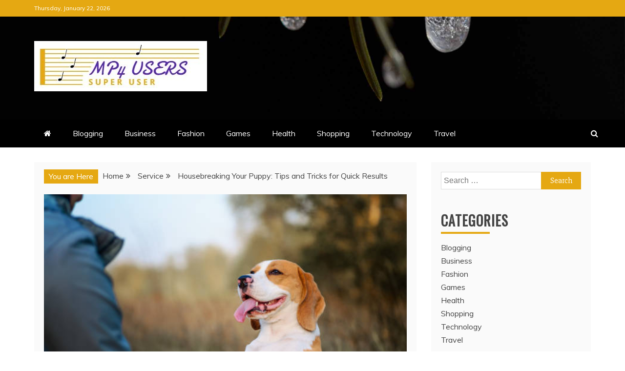

--- FILE ---
content_type: text/html; charset=UTF-8
request_url: https://mp4users.com/housebreaking-your-puppy-tips-and-tricks-for-quick-results/
body_size: 10819
content:
<!doctype html>
<html lang="en-US">
<head>
    <meta charset="UTF-8">
    <meta name="viewport" content="width=device-width, initial-scale=1">
    <link rel="profile" href="https://gmpg.org/xfn/11">

    <title>Housebreaking Your Puppy: Tips and Tricks for Quick Results &#8211; MP4 Users</title>
<meta name='robots' content='max-image-preview:large' />
<link rel='dns-prefetch' href='//fonts.googleapis.com' />
<link rel="alternate" type="application/rss+xml" title="MP4 Users &raquo; Feed" href="https://mp4users.com/feed/" />
<link rel="alternate" title="oEmbed (JSON)" type="application/json+oembed" href="https://mp4users.com/wp-json/oembed/1.0/embed?url=https%3A%2F%2Fmp4users.com%2Fhousebreaking-your-puppy-tips-and-tricks-for-quick-results%2F" />
<link rel="alternate" title="oEmbed (XML)" type="text/xml+oembed" href="https://mp4users.com/wp-json/oembed/1.0/embed?url=https%3A%2F%2Fmp4users.com%2Fhousebreaking-your-puppy-tips-and-tricks-for-quick-results%2F&#038;format=xml" />
<style id='wp-img-auto-sizes-contain-inline-css' type='text/css'>
img:is([sizes=auto i],[sizes^="auto," i]){contain-intrinsic-size:3000px 1500px}
/*# sourceURL=wp-img-auto-sizes-contain-inline-css */
</style>

<style id='wp-emoji-styles-inline-css' type='text/css'>

	img.wp-smiley, img.emoji {
		display: inline !important;
		border: none !important;
		box-shadow: none !important;
		height: 1em !important;
		width: 1em !important;
		margin: 0 0.07em !important;
		vertical-align: -0.1em !important;
		background: none !important;
		padding: 0 !important;
	}
/*# sourceURL=wp-emoji-styles-inline-css */
</style>
<link rel='stylesheet' id='wp-block-library-css' href='https://mp4users.com/wp-includes/css/dist/block-library/style.min.css?ver=6.9' type='text/css' media='all' />
<style id='global-styles-inline-css' type='text/css'>
:root{--wp--preset--aspect-ratio--square: 1;--wp--preset--aspect-ratio--4-3: 4/3;--wp--preset--aspect-ratio--3-4: 3/4;--wp--preset--aspect-ratio--3-2: 3/2;--wp--preset--aspect-ratio--2-3: 2/3;--wp--preset--aspect-ratio--16-9: 16/9;--wp--preset--aspect-ratio--9-16: 9/16;--wp--preset--color--black: #000000;--wp--preset--color--cyan-bluish-gray: #abb8c3;--wp--preset--color--white: #ffffff;--wp--preset--color--pale-pink: #f78da7;--wp--preset--color--vivid-red: #cf2e2e;--wp--preset--color--luminous-vivid-orange: #ff6900;--wp--preset--color--luminous-vivid-amber: #fcb900;--wp--preset--color--light-green-cyan: #7bdcb5;--wp--preset--color--vivid-green-cyan: #00d084;--wp--preset--color--pale-cyan-blue: #8ed1fc;--wp--preset--color--vivid-cyan-blue: #0693e3;--wp--preset--color--vivid-purple: #9b51e0;--wp--preset--gradient--vivid-cyan-blue-to-vivid-purple: linear-gradient(135deg,rgb(6,147,227) 0%,rgb(155,81,224) 100%);--wp--preset--gradient--light-green-cyan-to-vivid-green-cyan: linear-gradient(135deg,rgb(122,220,180) 0%,rgb(0,208,130) 100%);--wp--preset--gradient--luminous-vivid-amber-to-luminous-vivid-orange: linear-gradient(135deg,rgb(252,185,0) 0%,rgb(255,105,0) 100%);--wp--preset--gradient--luminous-vivid-orange-to-vivid-red: linear-gradient(135deg,rgb(255,105,0) 0%,rgb(207,46,46) 100%);--wp--preset--gradient--very-light-gray-to-cyan-bluish-gray: linear-gradient(135deg,rgb(238,238,238) 0%,rgb(169,184,195) 100%);--wp--preset--gradient--cool-to-warm-spectrum: linear-gradient(135deg,rgb(74,234,220) 0%,rgb(151,120,209) 20%,rgb(207,42,186) 40%,rgb(238,44,130) 60%,rgb(251,105,98) 80%,rgb(254,248,76) 100%);--wp--preset--gradient--blush-light-purple: linear-gradient(135deg,rgb(255,206,236) 0%,rgb(152,150,240) 100%);--wp--preset--gradient--blush-bordeaux: linear-gradient(135deg,rgb(254,205,165) 0%,rgb(254,45,45) 50%,rgb(107,0,62) 100%);--wp--preset--gradient--luminous-dusk: linear-gradient(135deg,rgb(255,203,112) 0%,rgb(199,81,192) 50%,rgb(65,88,208) 100%);--wp--preset--gradient--pale-ocean: linear-gradient(135deg,rgb(255,245,203) 0%,rgb(182,227,212) 50%,rgb(51,167,181) 100%);--wp--preset--gradient--electric-grass: linear-gradient(135deg,rgb(202,248,128) 0%,rgb(113,206,126) 100%);--wp--preset--gradient--midnight: linear-gradient(135deg,rgb(2,3,129) 0%,rgb(40,116,252) 100%);--wp--preset--font-size--small: 13px;--wp--preset--font-size--medium: 20px;--wp--preset--font-size--large: 36px;--wp--preset--font-size--x-large: 42px;--wp--preset--spacing--20: 0.44rem;--wp--preset--spacing--30: 0.67rem;--wp--preset--spacing--40: 1rem;--wp--preset--spacing--50: 1.5rem;--wp--preset--spacing--60: 2.25rem;--wp--preset--spacing--70: 3.38rem;--wp--preset--spacing--80: 5.06rem;--wp--preset--shadow--natural: 6px 6px 9px rgba(0, 0, 0, 0.2);--wp--preset--shadow--deep: 12px 12px 50px rgba(0, 0, 0, 0.4);--wp--preset--shadow--sharp: 6px 6px 0px rgba(0, 0, 0, 0.2);--wp--preset--shadow--outlined: 6px 6px 0px -3px rgb(255, 255, 255), 6px 6px rgb(0, 0, 0);--wp--preset--shadow--crisp: 6px 6px 0px rgb(0, 0, 0);}:where(.is-layout-flex){gap: 0.5em;}:where(.is-layout-grid){gap: 0.5em;}body .is-layout-flex{display: flex;}.is-layout-flex{flex-wrap: wrap;align-items: center;}.is-layout-flex > :is(*, div){margin: 0;}body .is-layout-grid{display: grid;}.is-layout-grid > :is(*, div){margin: 0;}:where(.wp-block-columns.is-layout-flex){gap: 2em;}:where(.wp-block-columns.is-layout-grid){gap: 2em;}:where(.wp-block-post-template.is-layout-flex){gap: 1.25em;}:where(.wp-block-post-template.is-layout-grid){gap: 1.25em;}.has-black-color{color: var(--wp--preset--color--black) !important;}.has-cyan-bluish-gray-color{color: var(--wp--preset--color--cyan-bluish-gray) !important;}.has-white-color{color: var(--wp--preset--color--white) !important;}.has-pale-pink-color{color: var(--wp--preset--color--pale-pink) !important;}.has-vivid-red-color{color: var(--wp--preset--color--vivid-red) !important;}.has-luminous-vivid-orange-color{color: var(--wp--preset--color--luminous-vivid-orange) !important;}.has-luminous-vivid-amber-color{color: var(--wp--preset--color--luminous-vivid-amber) !important;}.has-light-green-cyan-color{color: var(--wp--preset--color--light-green-cyan) !important;}.has-vivid-green-cyan-color{color: var(--wp--preset--color--vivid-green-cyan) !important;}.has-pale-cyan-blue-color{color: var(--wp--preset--color--pale-cyan-blue) !important;}.has-vivid-cyan-blue-color{color: var(--wp--preset--color--vivid-cyan-blue) !important;}.has-vivid-purple-color{color: var(--wp--preset--color--vivid-purple) !important;}.has-black-background-color{background-color: var(--wp--preset--color--black) !important;}.has-cyan-bluish-gray-background-color{background-color: var(--wp--preset--color--cyan-bluish-gray) !important;}.has-white-background-color{background-color: var(--wp--preset--color--white) !important;}.has-pale-pink-background-color{background-color: var(--wp--preset--color--pale-pink) !important;}.has-vivid-red-background-color{background-color: var(--wp--preset--color--vivid-red) !important;}.has-luminous-vivid-orange-background-color{background-color: var(--wp--preset--color--luminous-vivid-orange) !important;}.has-luminous-vivid-amber-background-color{background-color: var(--wp--preset--color--luminous-vivid-amber) !important;}.has-light-green-cyan-background-color{background-color: var(--wp--preset--color--light-green-cyan) !important;}.has-vivid-green-cyan-background-color{background-color: var(--wp--preset--color--vivid-green-cyan) !important;}.has-pale-cyan-blue-background-color{background-color: var(--wp--preset--color--pale-cyan-blue) !important;}.has-vivid-cyan-blue-background-color{background-color: var(--wp--preset--color--vivid-cyan-blue) !important;}.has-vivid-purple-background-color{background-color: var(--wp--preset--color--vivid-purple) !important;}.has-black-border-color{border-color: var(--wp--preset--color--black) !important;}.has-cyan-bluish-gray-border-color{border-color: var(--wp--preset--color--cyan-bluish-gray) !important;}.has-white-border-color{border-color: var(--wp--preset--color--white) !important;}.has-pale-pink-border-color{border-color: var(--wp--preset--color--pale-pink) !important;}.has-vivid-red-border-color{border-color: var(--wp--preset--color--vivid-red) !important;}.has-luminous-vivid-orange-border-color{border-color: var(--wp--preset--color--luminous-vivid-orange) !important;}.has-luminous-vivid-amber-border-color{border-color: var(--wp--preset--color--luminous-vivid-amber) !important;}.has-light-green-cyan-border-color{border-color: var(--wp--preset--color--light-green-cyan) !important;}.has-vivid-green-cyan-border-color{border-color: var(--wp--preset--color--vivid-green-cyan) !important;}.has-pale-cyan-blue-border-color{border-color: var(--wp--preset--color--pale-cyan-blue) !important;}.has-vivid-cyan-blue-border-color{border-color: var(--wp--preset--color--vivid-cyan-blue) !important;}.has-vivid-purple-border-color{border-color: var(--wp--preset--color--vivid-purple) !important;}.has-vivid-cyan-blue-to-vivid-purple-gradient-background{background: var(--wp--preset--gradient--vivid-cyan-blue-to-vivid-purple) !important;}.has-light-green-cyan-to-vivid-green-cyan-gradient-background{background: var(--wp--preset--gradient--light-green-cyan-to-vivid-green-cyan) !important;}.has-luminous-vivid-amber-to-luminous-vivid-orange-gradient-background{background: var(--wp--preset--gradient--luminous-vivid-amber-to-luminous-vivid-orange) !important;}.has-luminous-vivid-orange-to-vivid-red-gradient-background{background: var(--wp--preset--gradient--luminous-vivid-orange-to-vivid-red) !important;}.has-very-light-gray-to-cyan-bluish-gray-gradient-background{background: var(--wp--preset--gradient--very-light-gray-to-cyan-bluish-gray) !important;}.has-cool-to-warm-spectrum-gradient-background{background: var(--wp--preset--gradient--cool-to-warm-spectrum) !important;}.has-blush-light-purple-gradient-background{background: var(--wp--preset--gradient--blush-light-purple) !important;}.has-blush-bordeaux-gradient-background{background: var(--wp--preset--gradient--blush-bordeaux) !important;}.has-luminous-dusk-gradient-background{background: var(--wp--preset--gradient--luminous-dusk) !important;}.has-pale-ocean-gradient-background{background: var(--wp--preset--gradient--pale-ocean) !important;}.has-electric-grass-gradient-background{background: var(--wp--preset--gradient--electric-grass) !important;}.has-midnight-gradient-background{background: var(--wp--preset--gradient--midnight) !important;}.has-small-font-size{font-size: var(--wp--preset--font-size--small) !important;}.has-medium-font-size{font-size: var(--wp--preset--font-size--medium) !important;}.has-large-font-size{font-size: var(--wp--preset--font-size--large) !important;}.has-x-large-font-size{font-size: var(--wp--preset--font-size--x-large) !important;}
/*# sourceURL=global-styles-inline-css */
</style>

<style id='classic-theme-styles-inline-css' type='text/css'>
/*! This file is auto-generated */
.wp-block-button__link{color:#fff;background-color:#32373c;border-radius:9999px;box-shadow:none;text-decoration:none;padding:calc(.667em + 2px) calc(1.333em + 2px);font-size:1.125em}.wp-block-file__button{background:#32373c;color:#fff;text-decoration:none}
/*# sourceURL=/wp-includes/css/classic-themes.min.css */
</style>
<link rel='stylesheet' id='refined-blocks-heading-css' href='//fonts.googleapis.com/css?family=Oswald&#038;ver=6.9' type='text/css' media='all' />
<link rel='stylesheet' id='refined-magazine-style-css' href='https://mp4users.com/wp-content/themes/refined-magazine/style.css?ver=6.9' type='text/css' media='all' />
<style id='refined-magazine-style-inline-css' type='text/css'>
.site-branding h1, .site-branding p.site-title,.ct-dark-mode .site-title a, .site-title, .site-title a, .site-title a:hover, .site-title a:visited:hover { color: #blank; }.entry-content a, .entry-title a:hover, .related-title a:hover, .posts-navigation .nav-previous a:hover, .post-navigation .nav-previous a:hover, .posts-navigation .nav-next a:hover, .post-navigation .nav-next a:hover, #comments .comment-content a:hover, #comments .comment-author a:hover, .offcanvas-menu nav ul.top-menu li a:hover, .offcanvas-menu nav ul.top-menu li.current-menu-item > a, .error-404-title, #refined-magazine-breadcrumbs a:hover, .entry-content a.read-more-text:hover, a:hover, a:visited:hover, .widget_refined_magazine_category_tabbed_widget.widget ul.ct-nav-tabs li a  { color : #e5a812; }.candid-refined-post-format, .refined-magazine-featured-block .refined-magazine-col-2 .candid-refined-post-format, .cat-links a,.top-bar,.main-navigation ul li a:hover, .main-navigation ul li.current-menu-item > a, .main-navigation ul li a:hover, .main-navigation ul li.current-menu-item > a, .trending-title, .search-form input[type=submit], input[type="submit"], ::selection, #toTop, .breadcrumbs span.breadcrumb, article.sticky .refined-magazine-content-container, .candid-pagination .page-numbers.current, .candid-pagination .page-numbers:hover, .ct-title-head, .widget-title:before, .widget ul.ct-nav-tabs:before, .widget ul.ct-nav-tabs li.ct-title-head:hover, .widget ul.ct-nav-tabs li.ct-title-head.ui-tabs-active { background-color : #e5a812; }.candid-refined-post-format, .refined-magazine-featured-block .refined-magazine-col-2 .candid-refined-post-format, blockquote, .search-form input[type="submit"], input[type="submit"], .candid-pagination .page-numbers { border-color : #e5a812; }.cat-links a:focus{ outline : 1px dashed #e5a812; }.ct-post-overlay .post-content, .ct-post-overlay .post-content a, .widget .ct-post-overlay .post-content a, .widget .ct-post-overlay .post-content a:visited, .ct-post-overlay .post-content a:visited:hover, .slide-details:hover .cat-links a { color: #fff; }.logo-wrapper-block{background-color : #ffffff; }@media (min-width: 1600px){.ct-boxed #page{max-width : 1500px; }}
/*# sourceURL=refined-magazine-style-inline-css */
</style>
<link rel='stylesheet' id='refined-blocks-style-css' href='https://mp4users.com/wp-content/themes/refined-blocks/style.css?ver=6.9' type='text/css' media='all' />
<link rel='stylesheet' id='google-fonts-css' href='//fonts.googleapis.com/css?family=Slabo+27px%7CMuli&#038;display=swap&#038;ver=6.9' type='text/css' media='all' />
<link rel='stylesheet' id='font-awesome-4-css' href='https://mp4users.com/wp-content/themes/refined-magazine/candidthemes/assets/framework/Font-Awesome/css/font-awesome.min.css?ver=1.2.4' type='text/css' media='all' />
<link rel='stylesheet' id='slick-css-css' href='https://mp4users.com/wp-content/themes/refined-magazine/candidthemes/assets/framework/slick/slick.css?ver=6.9' type='text/css' media='all' />
<link rel='stylesheet' id='slick-theme-css-css' href='https://mp4users.com/wp-content/themes/refined-magazine/candidthemes/assets/framework/slick/slick-theme.css?ver=6.9' type='text/css' media='all' />
<script type="text/javascript" src="https://mp4users.com/wp-includes/js/jquery/jquery.min.js?ver=3.7.1" id="jquery-core-js"></script>
<script type="text/javascript" src="https://mp4users.com/wp-includes/js/jquery/jquery-migrate.min.js?ver=3.4.1" id="jquery-migrate-js"></script>
<link rel="https://api.w.org/" href="https://mp4users.com/wp-json/" /><link rel="alternate" title="JSON" type="application/json" href="https://mp4users.com/wp-json/wp/v2/posts/483" /><link rel="EditURI" type="application/rsd+xml" title="RSD" href="https://mp4users.com/xmlrpc.php?rsd" />
<meta name="generator" content="WordPress 6.9" />
<link rel="canonical" href="https://mp4users.com/housebreaking-your-puppy-tips-and-tricks-for-quick-results/" />
<link rel='shortlink' href='https://mp4users.com/?p=483' />
		<style type="text/css">
					.site-title,
			.site-description {
				position: absolute;
				clip: rect(1px, 1px, 1px, 1px);
			}
        			.site-title a, .site-title{
				color: #blank;
			}
		</style>
		<link rel="icon" href="https://mp4users.com/wp-content/uploads/2022/08/cropped-MP4-Users-1-1-150x150.jpg" sizes="32x32" />
<link rel="icon" href="https://mp4users.com/wp-content/uploads/2022/08/cropped-MP4-Users-1-1-300x300.jpg" sizes="192x192" />
<link rel="apple-touch-icon" href="https://mp4users.com/wp-content/uploads/2022/08/cropped-MP4-Users-1-1-300x300.jpg" />
<meta name="msapplication-TileImage" content="https://mp4users.com/wp-content/uploads/2022/08/cropped-MP4-Users-1-1-300x300.jpg" />
</head>
<body class="wp-singular post-template-default single single-post postid-483 single-format-standard wp-custom-logo wp-embed-responsive wp-theme-refined-magazine wp-child-theme-refined-blocks ct-bg ct-full-layout ct-sticky-sidebar right-sidebar" itemtype="https://schema.org/Blog" itemscope>
<div id="page" class="site">
            <a class="skip-link screen-reader-text"
           href="#content">Skip to content</a>
                    <!-- Preloader -->
            <div id="loader-wrapper">
                <div id="loader"></div>

                <div class="loader-section section-left"></div>
                <div class="loader-section section-right"></div>

            </div>
                <header id="masthead" class="site-header" itemtype="https://schema.org/WPHeader" itemscope>
                <div class="overlay"></div>
                <div class="top-bar">
        <a href="#" class="ct-show-hide-top"> <i class="fa fa-chevron-down"></i> </a>
        <div class="container-inner clearfix">

            <div class="top-left-col clearfix">

        
            <div class="ct-clock float-left">
                <div id="ct-date">
                    Thursday, January 22, 2026                </div>
            </div>

        
        </div>

                <div class="top-right-col clearfix">
                </div> <!-- .top-right-col -->
                </div> <!-- .container-inner -->
        </div> <!-- .top-bar -->

                            <div class="logo-wrapper-block" style="background-image: url(https://mp4users.com/wp-content/themes/refined-blocks/images/default-header.jpg);">
                    <div class="container-inner clearfix logo-wrapper-container">
        <div class="logo-wrapper float-left">
            <div class="site-branding">

                <div class="refined-magazine-logo-container">
                    <a href="https://mp4users.com/" class="custom-logo-link" rel="home"><img width="354" height="103" src="https://mp4users.com/wp-content/uploads/2022/08/cropped-MP4-Users-2.jpg" class="custom-logo" alt="MP4 Users" decoding="async" srcset="https://mp4users.com/wp-content/uploads/2022/08/cropped-MP4-Users-2.jpg 354w, https://mp4users.com/wp-content/uploads/2022/08/cropped-MP4-Users-2-300x87.jpg 300w, https://mp4users.com/wp-content/uploads/2022/08/cropped-MP4-Users-2-350x103.jpg 350w" sizes="(max-width: 354px) 100vw, 354px" /></a>                        <p class="site-title"><a href="https://mp4users.com/"
                                                 rel="home">MP4 Users</a></p>
                                            <p class="site-description">Super User</p>
                                    </div> <!-- refined-magazine-logo-container -->
            </div><!-- .site-branding -->
        </div> <!-- .logo-wrapper -->
                </div> <!-- .container-inner -->
        </div> <!-- .logo-wrapper-block -->
                <div class="refined-magazine-menu-container sticky-header">
            <div class="container-inner clearfix">
                <nav id="site-navigation"
                     class="main-navigation" itemtype="https://schema.org/SiteNavigationElement" itemscope>
                    <div class="navbar-header clearfix">
                        <button class="menu-toggle" aria-controls="primary-menu"
                                aria-expanded="false">
                            <span> </span>
                        </button>
                    </div>
                    <ul id="primary-menu" class="nav navbar-nav nav-menu">
                                                    <li class=""><a href="https://mp4users.com/">
                                    <i class="fa fa-home"></i> </a></li>
                                                <li id="menu-item-88" class="menu-item menu-item-type-taxonomy menu-item-object-category menu-item-88"><a href="https://mp4users.com/category/blogging/">Blogging</a></li>
<li id="menu-item-89" class="menu-item menu-item-type-taxonomy menu-item-object-category menu-item-89"><a href="https://mp4users.com/category/business/">Business</a></li>
<li id="menu-item-90" class="menu-item menu-item-type-taxonomy menu-item-object-category menu-item-90"><a href="https://mp4users.com/category/fashion/">Fashion</a></li>
<li id="menu-item-91" class="menu-item menu-item-type-taxonomy menu-item-object-category menu-item-91"><a href="https://mp4users.com/category/games/">Games</a></li>
<li id="menu-item-92" class="menu-item menu-item-type-taxonomy menu-item-object-category menu-item-92"><a href="https://mp4users.com/category/health/">Health</a></li>
<li id="menu-item-93" class="menu-item menu-item-type-taxonomy menu-item-object-category menu-item-93"><a href="https://mp4users.com/category/shopping/">Shopping</a></li>
<li id="menu-item-94" class="menu-item menu-item-type-taxonomy menu-item-object-category menu-item-94"><a href="https://mp4users.com/category/technology/">Technology</a></li>
<li id="menu-item-95" class="menu-item menu-item-type-taxonomy menu-item-object-category menu-item-95"><a href="https://mp4users.com/category/travel/">Travel</a></li>
                    </ul>
                </nav><!-- #site-navigation -->

                                    <div class="ct-menu-search"><a class="search-icon-box" href="#"> <i class="fa fa-search"></i>
                        </a></div>
                    <div class="top-bar-search">
                        <form role="search" method="get" class="search-form" action="https://mp4users.com/">
				<label>
					<span class="screen-reader-text">Search for:</span>
					<input type="search" class="search-field" placeholder="Search &hellip;" value="" name="s" />
				</label>
				<input type="submit" class="search-submit" value="Search" />
			</form>                        <button type="button" class="close"></button>
                    </div>
                            </div> <!-- .container-inner -->
        </div> <!-- refined-magazine-menu-container -->
                </header><!-- #masthead -->
        
    <div id="content" class="site-content">
                <div class="container-inner ct-container-main clearfix">
    <div id="primary" class="content-area">
        <main id="main" class="site-main">

                            <div class="breadcrumbs">
                    <div class='breadcrumbs init-animate clearfix'><span class='breadcrumb'>You are Here</span><div id='refined-magazine-breadcrumbs' class='clearfix'><div role="navigation" aria-label="Breadcrumbs" class="breadcrumb-trail breadcrumbs" itemprop="breadcrumb"><ul class="trail-items" itemscope itemtype="http://schema.org/BreadcrumbList"><meta name="numberOfItems" content="3" /><meta name="itemListOrder" content="Ascending" /><li itemprop="itemListElement" itemscope itemtype="http://schema.org/ListItem" class="trail-item trail-begin"><a href="https://mp4users.com" rel="home"><span itemprop="name">Home</span></a><meta itemprop="position" content="1" /></li><li itemprop="itemListElement" itemscope itemtype="http://schema.org/ListItem" class="trail-item"><a href="https://mp4users.com/category/service/"><span itemprop="name">Service</span></a><meta itemprop="position" content="2" /></li><li itemprop="itemListElement" itemscope itemtype="http://schema.org/ListItem" class="trail-item trail-end"><span itemprop="name">Housebreaking Your Puppy: Tips and Tricks for Quick Results</span><meta itemprop="position" content="3" /></li></ul></div></div></div>                </div>
                                        <article id="post-483" class="post-483 post type-post status-publish format-standard has-post-thumbnail hentry category-service tag-dog-training" itemtype="https://schema.org/CreativeWork" itemscope>
        <div class="refined-magazine-content-container refined-magazine-has-thumbnail">
                    <div class="post-thumb">
                
            <div class="post-thumbnail">
                <img width="612" height="408" src="https://mp4users.com/wp-content/uploads/2024/05/3-5.jpg" class="attachment-refined-magazine-large-thumb size-refined-magazine-large-thumb wp-post-image" alt="Housebreaking Your Puppy: Tips and Tricks for Quick Results" itemprop="image" decoding="async" fetchpriority="high" srcset="https://mp4users.com/wp-content/uploads/2024/05/3-5.jpg 612w, https://mp4users.com/wp-content/uploads/2024/05/3-5-300x200.jpg 300w" sizes="(max-width: 612px) 100vw, 612px" />            </div><!-- .post-thumbnail -->

                    </div>
                <div class="refined-magazine-content-area">
            <header class="entry-header">

                <div class="post-meta">
                    <span class="cat-links"><a class="ct-cat-item-65" href="https://mp4users.com/category/service/"  rel="category tag">Service</a> </span>                </div>
                <h1 class="entry-title" itemprop="headline">Housebreaking Your Puppy: Tips and Tricks for Quick Results</h1>                    <div class="entry-meta">
                        <span class="posted-on"><i class="fa fa-calendar"></i><a href="https://mp4users.com/housebreaking-your-puppy-tips-and-tricks-for-quick-results/" rel="bookmark"><time class="entry-date published" datetime="2024-05-22T09:27:35+00:00" itemprop="datePublished">May 22, 2024</time><time class="updated" datetime="2024-05-25T09:28:30+00:00" itemprop="dateModified">May 25, 2024</time></a></span><span class="byline"> <span class="author vcard" itemprop="author" itemtype="https://schema.org/Person" itemscope><i class="fa fa-user"></i><a class="url fn n" href="https://mp4users.com/author/admin/" rel="author"><span class="author-name" itemprop="name">admin</span></a></span></span>                    </div><!-- .entry-meta -->
                            </header><!-- .entry-header -->


            <div class="entry-content">
                <p style='text-align:justify'>Housebreaking a puppy can be a challenging task for any new dog owner. It requires patience, consistency, and dedication to achieve quick results. However, with the right tips and tricks, you can make the process easier and more successful.</p>
<p style='text-align:justify'>
<p style='text-align:justify'>First and foremost, it is important to establish a routine for your puppy. Dogs thrive on routine, so feeding them at the same times each day will help regulate their bathroom schedule. Take your puppy outside first thing in the morning, after meals, before bedtime, and every few hours in between. This will help prevent accidents inside the house.</p>
<p><iframe style="border: 0;" src="https://www.google.com/maps/embed?pb=!1m18!1m12!1m3!1d456847.8204992713!2d-81.7928999!3d26.548296999999998!2m3!1f0!2f0!3f0!3m2!1i1024!2i768!4f13.1!3m3!1m2!1s0x6ba347cdc105cb25%3A0x2fa4bd850c44d7c2!2sH.K.%20Dog%20Training!5e0!3m2!1sen!2s!4v1716377400948!5m2!1sen!2s" width="600" height="450" allowfullscreen="allowfullscreen"></iframe></p>
<p style='text-align:justify'>
<p style='text-align:justify'>When taking your puppy outside to go potty, choose a designated spot in your yard or nearby park where they can do their business. Use consistent verbal cues such as &#8220;go potty&#8221; or &#8220;do your business&#8221; to signal to your pup what you want them to do. Praise them enthusiastically when they go in the right spot to reinforce good behavior.</p>
<p style='text-align:justify'>
<p style='text-align:justify'>It is also important to supervise your puppy closely indoors until they are fully housebroken. Keep an eye on them at all times and watch for signs that they need to go outside such as sniffing around or circling. If you catch them in the act of having an accident inside, interrupt them with a firm &#8220;no&#8221; and immediately take them outside to finish.</p>
<p style='text-align:justify'>
<p style='text-align:justify'>Consistency is key when housebreaking a puppy. Stick to the same routine every day and use positive reinforcement techniques such as treats or praise when they go potty outside. Avoid punishing or scolding your pup for accidents inside as this can confuse them and make <strong><a href="https://tinyurl.com/Fort-Myers-FL-Pet-Trainer">H.K. Dog Training Fort Myers</a></strong> more difficult.</p>
<p style='text-align:justify'>
<p style='text-align:justify'>If you are struggling with housebreaking your puppy despite following these tips, consider crate training as an additional tool. Crate training can help teach puppies bladder control by confining them when unsupervised until they learn where it is appropriate to go potty.</p>
<p style='text-align:justify'>
<p style='text-align:justify'>Remember that every dog is different and may require different methods of training. Some puppies may catch on quickly while others may take longer to learn. Be patient with your pup and continue working on their housebreaking skills consistently until they are fully trained.</p>
<p style='text-align:justify'>
<p style='text-align:justify'>In conclusion, housebreaking a puppy takes time and effort but with patience, consistency, and positive reinforcement techniques you can achieve quick results. Establishing a routine, supervising closely indoors, using consistent verbal cues, crate training if necessary,and rewarding good behavior are all essential components of successful housebreaking training.</p>
<p>H.K. Dog Training<br />Fort Myers, FL, 33905<br />(239) 822-1285</p>

                            </div>
            <!-- .entry-content -->

            <footer class="entry-footer">
                <span class="tags-links"><i class="fa fa-tags"></i></span><a href="https://mp4users.com/tag/dog-training/" rel="tag">Dog Training</a>            </footer><!-- .entry-footer -->

                    <div class="meta_bottom">
            <div class="text_share header-text">Share</div>
            <div class="post-share">
                    <a target="_blank" href="https://www.facebook.com/sharer/sharer.php?u=https://mp4users.com/housebreaking-your-puppy-tips-and-tricks-for-quick-results/">
                        <i class="fa fa-facebook"></i>
                        Facebook                    </a>
                    <a target="_blank" href="http://twitter.com/share?text=Housebreaking%20Your%20Puppy:%20Tips%20and%20Tricks%20for%20Quick%20Results&#038;url=https://mp4users.com/housebreaking-your-puppy-tips-and-tricks-for-quick-results/">
                        <i class="fa fa-twitter"></i>                        
                        Twitter                    </a>
                    <a target="_blank" href="http://pinterest.com/pin/create/button/?url=https://mp4users.com/housebreaking-your-puppy-tips-and-tricks-for-quick-results/&#038;media=https://mp4users.com/wp-content/uploads/2024/05/3-5.jpg&#038;description=Housebreaking%20Your%20Puppy:%20Tips%20and%20Tricks%20for%20Quick%20Results">
                        <i class="fa fa-pinterest"></i>
                        
                        Pinterest                    </a>
                    <a target="_blank" href="http://www.linkedin.com/shareArticle?mini=true&#038;title=Housebreaking%20Your%20Puppy:%20Tips%20and%20Tricks%20for%20Quick%20Results&#038;url=https://mp4users.com/housebreaking-your-puppy-tips-and-tricks-for-quick-results/">
                        <i class="fa fa-linkedin"></i>
                        Linkedin                        
                    </a>
            </div>
        </div>
                </div> <!-- .refined-magazine-content-area -->
    </div> <!-- .refined-magazine-content-container -->
</article><!-- #post-483 -->

	<nav class="navigation post-navigation" aria-label="Posts">
		<h2 class="screen-reader-text">Post navigation</h2>
		<div class="nav-links"><div class="nav-previous"><a href="https://mp4users.com/conquer-the-reels-claim-your-riches-rajabonanza88-online-slot-triumph/" rel="prev">Conquer the Reels, Claim Your Riches RajaBonanza88 Online Slot Triumph</a></div><div class="nav-next"><a href="https://mp4users.com/achieve-poker-mastery-at-rajapoker88-online-gambling/" rel="next">Achieve Poker Mastery at RajaPoker88 Online Gambling</a></div></div>
	</nav>                <div class="related-pots-block">
                                            <h2 class="widget-title">
                            Related Posts                        </h2>
                                        <ul class="related-post-entries clearfix">
                                                    <li>
                                                                    <figure class="widget-image">
                                        <a href="https://mp4users.com/fast-affordable-roof-replacement-near-you-get-a-free-quote/">
                                            <img width="350" height="220" src="https://mp4users.com/wp-content/uploads/2025/02/2-44-350x220.jpg" class="attachment-refined-magazine-small-thumb size-refined-magazine-small-thumb wp-post-image" alt="Fast &amp; Affordable Roof Replacement Near You Get a Free Quote" decoding="async" />                                        </a>
                                    </figure>
                                                                <div class="featured-desc">
                                    <h2 class="related-title">
                                        <a href="https://mp4users.com/fast-affordable-roof-replacement-near-you-get-a-free-quote/">
                                            Fast &#038; Affordable Roof Replacement Near You Get a Free Quote                                        </a>
                                    </h2>
                                    <div class="entry-meta">
                                        <span class="posted-on"><i class="fa fa-calendar"></i><a href="https://mp4users.com/fast-affordable-roof-replacement-near-you-get-a-free-quote/" rel="bookmark"><time class="entry-date published" datetime="2025-02-27T04:31:11+00:00" itemprop="datePublished">February 27, 2025</time><time class="updated" datetime="2025-02-28T04:32:00+00:00" itemprop="dateModified">February 28, 2025</time></a></span>                                    </div><!-- .entry-meta -->
                                </div>
                            </li>
                                                    <li>
                                                                    <figure class="widget-image">
                                        <a href="https://mp4users.com/milford-roof-replacement-specialists-upgrade-your-home-today/">
                                            <img width="350" height="220" src="https://mp4users.com/wp-content/uploads/2025/02/6-153-350x220.jpg" class="attachment-refined-magazine-small-thumb size-refined-magazine-small-thumb wp-post-image" alt="Milford Roof Replacement Specialists Upgrade Your Home Today" decoding="async" loading="lazy" />                                        </a>
                                    </figure>
                                                                <div class="featured-desc">
                                    <h2 class="related-title">
                                        <a href="https://mp4users.com/milford-roof-replacement-specialists-upgrade-your-home-today/">
                                            Milford Roof Replacement Specialists Upgrade Your Home Today                                        </a>
                                    </h2>
                                    <div class="entry-meta">
                                        <span class="posted-on"><i class="fa fa-calendar"></i><a href="https://mp4users.com/milford-roof-replacement-specialists-upgrade-your-home-today/" rel="bookmark"><time class="entry-date published updated" datetime="2025-02-18T07:47:37+00:00">February 18, 2025</time></a></span>                                    </div><!-- .entry-meta -->
                                </div>
                            </li>
                                                    <li>
                                                                    <figure class="widget-image">
                                        <a href="https://mp4users.com/the-rise-of-private-instagram-viewer-tools-what-you-should-know/">
                                            <img width="350" height="220" src="https://mp4users.com/wp-content/uploads/2025/02/1-55-350x220.jpg" class="attachment-refined-magazine-small-thumb size-refined-magazine-small-thumb wp-post-image" alt="The Rise of Private Instagram Viewer Tools What You Should Know" decoding="async" loading="lazy" />                                        </a>
                                    </figure>
                                                                <div class="featured-desc">
                                    <h2 class="related-title">
                                        <a href="https://mp4users.com/the-rise-of-private-instagram-viewer-tools-what-you-should-know/">
                                            The Rise of Private Instagram Viewer Tools What You Should Know                                        </a>
                                    </h2>
                                    <div class="entry-meta">
                                        <span class="posted-on"><i class="fa fa-calendar"></i><a href="https://mp4users.com/the-rise-of-private-instagram-viewer-tools-what-you-should-know/" rel="bookmark"><time class="entry-date published updated" datetime="2025-02-10T12:35:32+00:00">February 10, 2025</time></a></span>                                    </div><!-- .entry-meta -->
                                </div>
                            </li>
                                            </ul>
                </div> <!-- .related-post-block -->
                
        </main><!-- #main -->
    </div><!-- #primary -->


<aside id="secondary" class="widget-area" itemtype="https://schema.org/WPSideBar" itemscope>
    <div class="ct-sidebar-wrapper">
	<div class="sidebar-widget-container"><section id="search-2" class="widget widget_search"><form role="search" method="get" class="search-form" action="https://mp4users.com/">
				<label>
					<span class="screen-reader-text">Search for:</span>
					<input type="search" class="search-field" placeholder="Search &hellip;" value="" name="s" />
				</label>
				<input type="submit" class="search-submit" value="Search" />
			</form></section></div> <div class="sidebar-widget-container"><section id="nav_menu-2" class="widget widget_nav_menu"><h2 class="widget-title">Categories</h2><div class="menu-primary-container"><ul id="menu-primary-1" class="menu"><li class="menu-item menu-item-type-taxonomy menu-item-object-category menu-item-88"><a href="https://mp4users.com/category/blogging/">Blogging</a></li>
<li class="menu-item menu-item-type-taxonomy menu-item-object-category menu-item-89"><a href="https://mp4users.com/category/business/">Business</a></li>
<li class="menu-item menu-item-type-taxonomy menu-item-object-category menu-item-90"><a href="https://mp4users.com/category/fashion/">Fashion</a></li>
<li class="menu-item menu-item-type-taxonomy menu-item-object-category menu-item-91"><a href="https://mp4users.com/category/games/">Games</a></li>
<li class="menu-item menu-item-type-taxonomy menu-item-object-category menu-item-92"><a href="https://mp4users.com/category/health/">Health</a></li>
<li class="menu-item menu-item-type-taxonomy menu-item-object-category menu-item-93"><a href="https://mp4users.com/category/shopping/">Shopping</a></li>
<li class="menu-item menu-item-type-taxonomy menu-item-object-category menu-item-94"><a href="https://mp4users.com/category/technology/">Technology</a></li>
<li class="menu-item menu-item-type-taxonomy menu-item-object-category menu-item-95"><a href="https://mp4users.com/category/travel/">Travel</a></li>
</ul></div></section></div> 
		<div class="sidebar-widget-container"><section id="recent-posts-2" class="widget widget_recent_entries">
		<h2 class="widget-title">Recent Posts</h2>
		<ul>
											<li>
					<a href="https://mp4users.com/exploring-the-legacy-vinnie-jones-merchandise-through-the-years/">Exploring the Legacy: Vinnie Jones Merchandise Through the Years</a>
									</li>
											<li>
					<a href="https://mp4users.com/unlocking-the-callisto-protocol-official-merch-top-picks-revealed/">Unlocking The Callisto Protocol Official Merch: Top Picks Revealed</a>
									</li>
											<li>
					<a href="https://mp4users.com/unboxing-the-magic-starship-troopers-extermination-official-merchandise-revealed/">Unboxing the Magic: Starship Troopers Extermination Official Merchandise Revealed</a>
									</li>
											<li>
					<a href="https://mp4users.com/inside-the-ohnepixel-official-store-discovering-unique-merchandise-gems/">Inside the Ohnepixel Official Store: Discovering Unique Merchandise Gems</a>
									</li>
											<li>
					<a href="https://mp4users.com/unlocking-the-allure-of-poor-things-merchandise-collection/">Unlocking the Allure of Poor Things Merchandise Collection</a>
									</li>
					</ul>

		</section></div>     </div>
</aside><!-- #secondary -->
</div> <!-- .container-inner -->
</div><!-- #content -->
        <footer id="colophon" class="site-footer">
        
        <div class="site-info" itemtype="https://schema.org/WPFooter" itemscope>
            <div class="container-inner">
                                    <span class="copy-right-text">All Rights Reserved 2022.</span><br>
                
                <a href="https://wordpress.org/" target="_blank">
                    Proudly powered by WordPress                </a>
                <span class="sep"> | </span>
                Theme: Refined Blocks by <a href="https://www.candidthemes.com/" target="_blank">Candid Themes</a>.            </div> <!-- .container-inner -->
        </div><!-- .site-info -->
                </footer><!-- #colophon -->
        
            <a id="toTop" class="go-to-top" href="#" title="Go to Top">
                <i class="fa fa-angle-double-up"></i>
            </a>
        
</div><!-- #page -->

<script type="speculationrules">
{"prefetch":[{"source":"document","where":{"and":[{"href_matches":"/*"},{"not":{"href_matches":["/wp-*.php","/wp-admin/*","/wp-content/uploads/*","/wp-content/*","/wp-content/plugins/*","/wp-content/themes/refined-blocks/*","/wp-content/themes/refined-magazine/*","/*\\?(.+)"]}},{"not":{"selector_matches":"a[rel~=\"nofollow\"]"}},{"not":{"selector_matches":".no-prefetch, .no-prefetch a"}}]},"eagerness":"conservative"}]}
</script>
<script type="text/javascript" src="https://mp4users.com/wp-content/themes/refined-blocks/js/refined-blocks-custom.js?ver=20151215" id="refined-blocks-custom-js-js"></script>
<script type="text/javascript" src="https://mp4users.com/wp-content/themes/refined-magazine/candidthemes/assets/framework/slick/slick.min.js?ver=20151217" id="slick-js"></script>
<script type="text/javascript" src="https://mp4users.com/wp-includes/js/jquery/ui/core.min.js?ver=1.13.3" id="jquery-ui-core-js"></script>
<script type="text/javascript" src="https://mp4users.com/wp-includes/js/jquery/ui/tabs.min.js?ver=1.13.3" id="jquery-ui-tabs-js"></script>
<script type="text/javascript" src="https://mp4users.com/wp-content/themes/refined-magazine/js/navigation.js?ver=20151215" id="refined-magazine-navigation-js"></script>
<script type="text/javascript" src="https://mp4users.com/wp-content/themes/refined-magazine/candidthemes/assets/framework/marquee/jquery.marquee.js?ver=20151215" id="marquee-js"></script>
<script type="text/javascript" src="https://mp4users.com/wp-content/themes/refined-magazine/js/skip-link-focus-fix.js?ver=20151215" id="refined-magazine-skip-link-focus-fix-js"></script>
<script type="text/javascript" src="https://mp4users.com/wp-content/themes/refined-magazine/candidthemes/assets/js/theia-sticky-sidebar.js?ver=20151215" id="theia-sticky-sidebar-js"></script>
<script type="text/javascript" src="https://mp4users.com/wp-content/themes/refined-magazine/candidthemes/assets/js/refined-magazine-custom.js?ver=20151215" id="refined-magazine-custom-js"></script>
<script id="wp-emoji-settings" type="application/json">
{"baseUrl":"https://s.w.org/images/core/emoji/17.0.2/72x72/","ext":".png","svgUrl":"https://s.w.org/images/core/emoji/17.0.2/svg/","svgExt":".svg","source":{"concatemoji":"https://mp4users.com/wp-includes/js/wp-emoji-release.min.js?ver=6.9"}}
</script>
<script type="module">
/* <![CDATA[ */
/*! This file is auto-generated */
const a=JSON.parse(document.getElementById("wp-emoji-settings").textContent),o=(window._wpemojiSettings=a,"wpEmojiSettingsSupports"),s=["flag","emoji"];function i(e){try{var t={supportTests:e,timestamp:(new Date).valueOf()};sessionStorage.setItem(o,JSON.stringify(t))}catch(e){}}function c(e,t,n){e.clearRect(0,0,e.canvas.width,e.canvas.height),e.fillText(t,0,0);t=new Uint32Array(e.getImageData(0,0,e.canvas.width,e.canvas.height).data);e.clearRect(0,0,e.canvas.width,e.canvas.height),e.fillText(n,0,0);const a=new Uint32Array(e.getImageData(0,0,e.canvas.width,e.canvas.height).data);return t.every((e,t)=>e===a[t])}function p(e,t){e.clearRect(0,0,e.canvas.width,e.canvas.height),e.fillText(t,0,0);var n=e.getImageData(16,16,1,1);for(let e=0;e<n.data.length;e++)if(0!==n.data[e])return!1;return!0}function u(e,t,n,a){switch(t){case"flag":return n(e,"\ud83c\udff3\ufe0f\u200d\u26a7\ufe0f","\ud83c\udff3\ufe0f\u200b\u26a7\ufe0f")?!1:!n(e,"\ud83c\udde8\ud83c\uddf6","\ud83c\udde8\u200b\ud83c\uddf6")&&!n(e,"\ud83c\udff4\udb40\udc67\udb40\udc62\udb40\udc65\udb40\udc6e\udb40\udc67\udb40\udc7f","\ud83c\udff4\u200b\udb40\udc67\u200b\udb40\udc62\u200b\udb40\udc65\u200b\udb40\udc6e\u200b\udb40\udc67\u200b\udb40\udc7f");case"emoji":return!a(e,"\ud83e\u1fac8")}return!1}function f(e,t,n,a){let r;const o=(r="undefined"!=typeof WorkerGlobalScope&&self instanceof WorkerGlobalScope?new OffscreenCanvas(300,150):document.createElement("canvas")).getContext("2d",{willReadFrequently:!0}),s=(o.textBaseline="top",o.font="600 32px Arial",{});return e.forEach(e=>{s[e]=t(o,e,n,a)}),s}function r(e){var t=document.createElement("script");t.src=e,t.defer=!0,document.head.appendChild(t)}a.supports={everything:!0,everythingExceptFlag:!0},new Promise(t=>{let n=function(){try{var e=JSON.parse(sessionStorage.getItem(o));if("object"==typeof e&&"number"==typeof e.timestamp&&(new Date).valueOf()<e.timestamp+604800&&"object"==typeof e.supportTests)return e.supportTests}catch(e){}return null}();if(!n){if("undefined"!=typeof Worker&&"undefined"!=typeof OffscreenCanvas&&"undefined"!=typeof URL&&URL.createObjectURL&&"undefined"!=typeof Blob)try{var e="postMessage("+f.toString()+"("+[JSON.stringify(s),u.toString(),c.toString(),p.toString()].join(",")+"));",a=new Blob([e],{type:"text/javascript"});const r=new Worker(URL.createObjectURL(a),{name:"wpTestEmojiSupports"});return void(r.onmessage=e=>{i(n=e.data),r.terminate(),t(n)})}catch(e){}i(n=f(s,u,c,p))}t(n)}).then(e=>{for(const n in e)a.supports[n]=e[n],a.supports.everything=a.supports.everything&&a.supports[n],"flag"!==n&&(a.supports.everythingExceptFlag=a.supports.everythingExceptFlag&&a.supports[n]);var t;a.supports.everythingExceptFlag=a.supports.everythingExceptFlag&&!a.supports.flag,a.supports.everything||((t=a.source||{}).concatemoji?r(t.concatemoji):t.wpemoji&&t.twemoji&&(r(t.twemoji),r(t.wpemoji)))});
//# sourceURL=https://mp4users.com/wp-includes/js/wp-emoji-loader.min.js
/* ]]> */
</script>

</body>
</html>


<!-- Page cached by LiteSpeed Cache 7.7 on 2026-01-22 20:28:42 -->